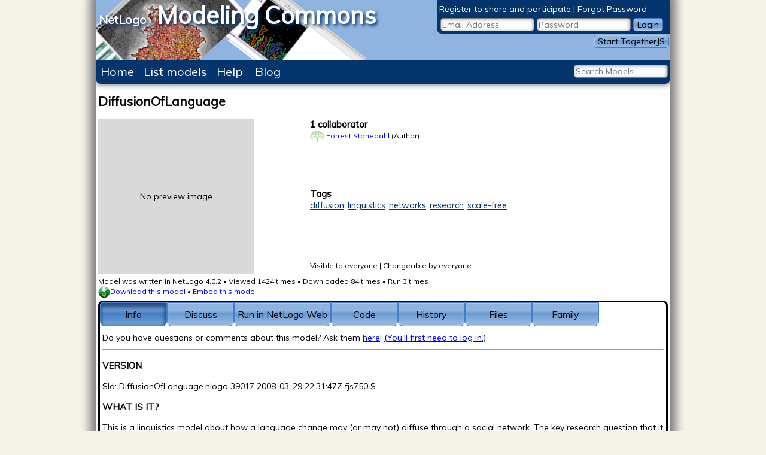

--- FILE ---
content_type: text/html; charset=utf-8
request_url: http://modelingcommons.org/browse/one_model/2473
body_size: 13064
content:
<!DOCTYPE html PUBLIC "-//W3C//DTD XHTML 1.0 Transitional//EN"
          "http://www.w3.org/TR/xhtml1/DTD/xhtml1-transitional.dtd">

<html xmlns="http://www.w3.org/1999/xhtml" xml:lang="en" lang="en">
  <head>
    <title>DiffusionOfLanguage, by Forrest Stonedahl (model ID 2473) -- NetLogo Modeling Commons</title>
<link href="/assets/application-f65367d3ed960bfe399ad1fb6fe5d8dc.css" media="screen" rel="stylesheet" type="text/css" /><!--[if lt IE 8]><link rel="stylesheet" href="/stylesheets/ie.css" type="text/css" media="screen, projection"><![endif]-->
<!-- defaults below here -->
<script src="/assets/application-9b2d7713391ce67ac1720db93453c1ac.js" type="text/javascript"></script>

<link href='http://fonts.googleapis.com/css?family=Muli' rel='stylesheet' type='text/css'>
<script type="text/javascript">

  var _gaq = _gaq || [];
  _gaq.push(['_setAccount', 'UA-8632808-2']);
  _gaq.push(['_trackPageview']);

  (function() {
    var ga = document.createElement('script'); ga.type = 'text/javascript'; ga.async = true;
    ga.src = ('https:' == document.location.protocol ? 'https://ssl' : 'http://www') + '.google-analytics.com/ga.js';
    var s = document.getElementsByTagName('script')[0]; s.parentNode.insertBefore(ga, s);
  })();

</script>

<meta name="description" content="View, run, and discuss the &#x27;DiffusionOfLanguage&#x27; model, written by Forrest Stonedahl.  The Modeling Commons contains more than 2,000 other NetLogo models, contributed by modelers around the world." >
  </head>
  <body>

    <div class="outer_container">
      <div class="container">
	<div class="header">
  <div class="banner">
    <a href="/"><h2>NetLogo</h2><div class='nlcommons-title'>Modeling Commons</div></a>
  </div>
  <div class="login_flash">
    <div class="login_container">
      <div class="login">
	<form accept-charset="UTF-8" action="/account/login_action" id="header_login" method="post"><div style="margin:0;padding:0;display:inline"><input name="utf8" type="hidden" value="&#x2713;" /><input name="authenticity_token" type="hidden" value="9u09fkjZMmvr+nfGedNzgSbOsN1mqHt3yltbigX9jak=" /></div>
	<table>
	  <tr>
	    <td colspan="3" style="text-align: left"><a href="/account/new">Register to share and participate</a> | <a href="/account/reset_password">Forgot Password</a></td>
	  </tr>
	  <tr>
	    <td><input id="email_address" name="email_address" placeholder="Email Address" type="text" /></td>
	    <td><input id="password" name="password" placeholder="Password" type="password" /></td>
	    <td><button>Login</button></td>
	  </tr>
	  <tr class="login_error_container">
	    <td></td>
	    <td></td>
	    <td></td>
	  </tr>
	</table>
	
</form>      </div> 
    </div>
    <div id="togetherjs-div">
      <button id="start-togetherjs" type="button"
	      onclick="TogetherJS(this); return false"
	      data-end-togetherjs-html="End TogetherJS">Start TogetherJS</button>
    </div>
    <div class="flash_container">
      <div>
    	<div id="flash_notice">
    	  
    	</div>
      </div>
    </div>
    
    
  </div>
  <div class="navigation">
    <ul>
      <li>
	<a href="/" title="Register for the modeling commons to see a personalized home page">Home</a></li><li>	
	<a href="/browse/list_models" title="List all the models on the modeling commons">List models</a></li><li>
	<a href="/help" title="Get help and information about the modeling commons">Help</a></li>
      <li><a href="http://blog.modelingcommons.org/" title="Modeling Commons blog">Blog</a></li>
    </ul>
    <ul>
    </ul>


  </div>
  <div class="search">
    <form accept-charset="UTF-8" action="/search/search_action" id="model_search_form" method="post"><div style="margin:0;padding:0;display:inline"><input name="utf8" type="hidden" value="&#x2713;" /><input name="authenticity_token" type="hidden" value="9u09fkjZMmvr+nfGedNzgSbOsN1mqHt3yltbigX9jak=" /></div>
    <input id="model_search" name="search_term" placeholder="Search Models" type="text" />    <input id="search_source" name="search_source" type="hidden" value="page-header" />
    <input style="display: none;" type="submit" value="Search!" />
</form>  </div>
</div>
	<div class="content">
	  <div class="title">
	    <h1 id="main-title">
	      
	      DiffusionOfLanguage
	    </h1>

	  </div>
	  
<div class="model_info">

    <div class="model_info_top">
	<div class="no_preview_image">No preview image</div>
      <div class="info_social_container">
	<div class="seeking-collaborators">
	</div>
	<div class="info_container">
          <div class="collaborators">
            <h3>
              <span id="collaborator_count">1 collaborator</span>
            </h3>
            
            <div id="collaborator-list">
  <div class="collaborator">
    <img alt="Fractal-tree-on-transparent-sm" src="/system/avatars/7/thumb/fractal-tree-on-transparent-sm.png?1436528132" /> <a href="/?id=7">Forrest Stonedahl</a> (Author)
    
  </div>

</div>

            


            <form accept-charset="UTF-8" action="/collaborations/create" class="popup_form" method="post"><div style="margin:0;padding:0;display:inline"><input name="utf8" type="hidden" value="&#x2713;" /><input name="authenticity_token" type="hidden" value="9u09fkjZMmvr+nfGedNzgSbOsN1mqHt3yltbigX9jak=" /></div>              <div class="left-right"><div class="left"><div class="add-collaborator">Add Collaborator</div></div><div class="right"><h2><a href="#" class="close_form">Close</a></h2></div></div>
              <input type="hidden" name="node_id" value="2473" />
              <p>
		<input type="text" class="complete" placeholder="Collaborator name" name="person_name" size="45" />
		<select name="collaborator_type_id">
		    <option value="3">Advisor</option>
		    <option value="1">Author</option>
		    <option value="2">Domain expert</option>
		    <option value="5">Editor</option>
		    <option value="4">Teacher</option>
		    <option value="6">Team member</option>
		</select>
		<input type="email" placeholder="Collaborator e-mail (if not a member) " name="person_email" size="45" />
              </p>              
              <p>
		<button id="save_collaborators">Save new collaborator</button>
              </p>
</form>          </div>
          
          <div class="tag_cloud_container">
            <h3>Tags
            </h3>
            <div class="tag_cloud">
<div class="tag">
  <a title="subject area" href="/tags/one_tag/20" style="font-size: 14.515449934959719px;">diffusion</a>&nbsp;
  <div class="tag_info">
    <p class="tag_comment">&quot;subject area&quot;</p>
    <p>Tagged by <a href="/?id=7">Forrest Stonedahl</a> over 17 years ago</p>
  </div>
</div>
<div class="tag">
  <a title="subject area" href="/tags/one_tag/27" style="font-size: 14.515449934959719px;">linguistics</a>&nbsp;
  <div class="tag_info">
    <p class="tag_comment">&quot;subject area&quot;</p>
    <p>Tagged by <a href="/?id=7">Forrest Stonedahl</a> over 17 years ago</p>
  </div>
</div>
<div class="tag">
  <a title="genre of modeling" href="/tags/one_tag/26" style="font-size: 14.515449934959719px;">networks</a>&nbsp;
  <div class="tag_info">
    <p class="tag_comment">&quot;genre of modeling&quot;</p>
    <p>Tagged by <a href="/?id=7">Forrest Stonedahl</a> over 17 years ago</p>
  </div>
</div>
<div class="tag">
  <a title="purpose" href="/tags/one_tag/28" style="font-size: 14.515449934959719px;">research</a>&nbsp;
  <div class="tag_info">
    <p class="tag_comment">&quot;purpose&quot;</p>
    <p>Tagged by <a href="/?id=7">Forrest Stonedahl</a> over 17 years ago</p>
  </div>
</div>
<div class="tag">
  <a title="one of the network topologies used is scale-free" href="/tags/one_tag/52" style="font-size: 14.515449934959719px;">scale-free</a>&nbsp;
  <div class="tag_info">
    <p class="tag_comment">&quot;one of the network topologies used is scale-free&quot;</p>
    <p>Tagged by <a href="/?id=7">Forrest Stonedahl</a> almost 17 years ago</p>
  </div>
</div>
<span class="no_tags" style="display: none">
  (This model has yet to be categorized with any tags)
</span>
</div>

            <form accept-charset="UTF-8" action="/tags/create" class="add_tag_form popup_form" method="post"><div style="margin:0;padding:0;display:inline"><input name="utf8" type="hidden" value="&#x2713;" /><input name="authenticity_token" type="hidden" value="9u09fkjZMmvr+nfGedNzgSbOsN1mqHt3yltbigX9jak=" /></div>              <div class="left-right"><div class="left"><div class="add-new-tag">Add New Tag</div></div><div class="right"><h2><a href="#" id="close_add_tag_form">Close</a></h2></div></div>
              <input id="node_id" name="node_id" type="hidden" value="2473" />              <p><input class="complete" id="new_tag_" name="new_tag[]" placeholder="Tag name" size="45" type="text" value="" /></p>
              <p><input id="new_comment_" name="new_comment[]" placeholder="(Optional) Why tag is relevant to this model" size="45" type="text" value="" /></p>
              <p><button id="add_tag">Tag this model</button></p>
</form>          </div>
          
          <div class="family_info">
            
            
          </div>
          
          <form accept-charset="UTF-8" action="/browse/set_permissions" id="group_permission_form" method="post"><div style="margin:0;padding:0;display:inline"><input name="utf8" type="hidden" value="&#x2713;" /><input name="authenticity_token" type="hidden" value="9u09fkjZMmvr+nfGedNzgSbOsN1mqHt3yltbigX9jak=" /></div>
            <input id="id" name="id" type="hidden" value="2473" />
              Visible to everyone | Changeable by everyone
</form>          
	</div>
	
	<div class="social_container">
          <!-- AddThis Button BEGIN -->
          <div class="addthis_toolbox addthis_floating_style addthis_32x32_style">
            <a class="addthis_button_preferred_1"></a>
            <a class="addthis_button_preferred_2"></a>
            <a class="addthis_button_preferred_3"></a>
            <a class="addthis_button_preferred_4"></a>
            <a class="addthis_button_compact"></a>
          </div>
          <script type="text/javascript" src="//s7.addthis.com/js/300/addthis_widget.js#pubid=xa-5167809d4418e244"></script>
          <!-- AddThis Button END -->
          
	</div>
      </div>
    </div>
  <div class="model_info_bottom">
    <div class="netlogo_version">
      Model was written in NetLogo 4.0.2 
      &bull; 
      Viewed 1424 times
      &bull; 
      Downloaded 84 times
      &bull; 
      Run 3 times
    </div>
    
    <div class="actions">
      <a href="/browse/download_model/2473"><img alt="Download the &#x27;DiffusionOfLanguage&#x27; model" class="inline_image" src="/assets/download-b101bf25fe1baf88beb953d5e4871d69.png" title="Download the &#x27;DiffusionOfLanguage&#x27; model" />Download this model</a> 
		  &bull;
		  <a id="toggle-embed-link" href="#">Embed this model</a>
		  <div id="embed-code-instructions" style="display: none;">
<p>To embed this model in another Web site, use the following link:
<pre>
  &lt;iframe src="http://modelingcommons.org/browse/one_model/2473?embedded=true" /&gt;
</pre>
</p>
</div>

	</div>
      </div>
      
    </div>

    <div id="model_tabs" class="tabs_panel">
      <ul>
	<li><a href="#browse_info">Info</a></li>
	<li><a href="#browse_discuss">Discuss</a></li>
	<li><a href="#browse_nlw">Run in NetLogo Web</a></li>
	<li><a href="#browse_procedures">Code</a></li>
	<li><a href="#browse_history">History</a></li>
	<li><a href="#browse_files">Files</a></li>
	<li><a href="#browse_family">Family</a></li>
      </ul>
      <div id="browse_info">
	<div>
  <p>
    Do you have questions or comments about this model? 
    Ask them <a href="#model_tabs_browse_discuss">here</a>!
    <a href="/account/login">(You&#x27;ll first need to log in.)</a>  </p>
  <hr />

  <p></p>
<p><h3>VERSION</h3></p>
<p>$Id: DiffusionOfLanguage.nlogo 39017 2008-03-29 22:31:47Z fjs750 $</p>
<p></p>
<p><h3>WHAT IS IT?</h3></p>
<p>This is a linguistics model about how a language change may (or may not) diffuse through a social network.  The key research question that it is interested in investigating is this:  How can initially rare grammar variants become dominant in a population, without any global bias in their favor?  It is known that such changes can and do occur in the real world - but what conditions are necessary to produce this behavior?  This model demonstrates that the behavior can be reproduced through the use of simple cognitively-motivated agent rules combined with a social network structure and certain distributions of heterogeneous bias in the population.  The language cascade occurs despite the fact that all of the agents' biases sum to 0.</p>
<p>While the model was developed for linguistics, there are potentially useful lessons to be learned about the interactions of heterogeneous agents in a social network, which may perhaps be applied to other disciplines, such epidemiology, or the diffusion of innovation in marketing.</p>
<p><h3>HOW IT WORKS</h3></p>
<p>In this model, there are two opposing grammar variants (G0 and G1) in the population.  Each agent's grammar value lies on the range between 0.0 and 1.0.  The value 0.0 means that the agent only speaks grammar variant G0, whereas 1.0 means that the agent only speaks grammar variant G1.  For grammar values between 0.0 and 1.0, an agent may speak either G0 or G1, with some probability.  The probability is determined by a "production function", the shape of which depends on the CATEGORICALNESS parameter, as well as a 'bias' which can vary between agents (this 'bias' may be distributed in various ways, as shall be discussed in more detail later).  It is called a "production" function because it maps a tendency toward one grammar or another into a probability of producing a token for one grammar or the other.  If CATEGORICALNESS = 0, the production function is linear, meaning that agents produce G1 tokens with probability given directly by their grammar value, and G0 tokens otherwise.  If CATEGORICALNESS > 0</p>
<p>the production function is nonlinear (in particular, sigmoidal).   The agent's bias determines the point at which the production function crosses the line Y = X, which may be considered repelling point, because if the agent's grammar value is below this repelling point and the agent were talking only to itself, it would eventually end up with grammar value 0.0, but if the grammar value started above this point, it would eventually end up at grammar value 1.0.  The larger the CATEGORICALNESS parameter, the closer the sigmoidal production function is to a step function, and at CATEGORICALNESS = 100, the production function actually becomes a step function.  This means that if the agents grammar value is above a point (determined by its bias) it will only speak G1, and if it is below that point, it will only speak G0.  In this case, agents are completely categorical about their speech, and are unwilling to mix the usage of two the two competing grammars.</p>
<p>Over time each agent updates the state of its internal grammar value based on the tokens it is hearing from neighboring agents in the social network.  More specifically, in each tick, each agent first produces a single token probabilistically, based on their grammar state and their production function.  Each agent then updates their grammar state to be closer to the mean grammar value that they heard from all of their neighbors.  We use what is sometimes called "alpha learning", whereby the new grammar state is a weighted average  of the old grammar state with the mean of all the tokens produced by the neighbors.  Thus, high degree nodes (agents) in the network (which we refer to as "influentials") are considered to be "heard" by many more nodes than low-degree nodes.  However, the LEARNING-RATE (rate of change from the current grammar state toward the perceived grammar of the neighbors) of all of the nodes is the same.</p>
<p>As an example, an agent that start with grammar value 1.0 will certainly produce a G1 grammar token in the first tick of the model.  After one tick, it may have heard G0 tokens from their neighbors, and have adjusted their grammar value downward, meaning that the probability of producing G1 is no longer 100%.  However, if the LEARNING-RATE is not too large, the agent's grammar value will probably still be quite high, which corresponds to a high likelihood of producing a G1 token in the next tick.  However, over time the grammar value may undergo significant changes.</p>
<p></p>
<p>HOW TO USE IT /<h3> MODEL PARAMETERS</h3></p>
<p>While the basic mechanics of the model are described simply above, there are numerous parameters, and ways to initialize or setup the model, to address different questions.</p>
<p>Here is a brief explanation of each parameter of control for the model, and how they related to the initialization and running of the model.</p>
<p>The social network structure (NETWORK-TYPE) may be initialized in several ways:</p>
<p> * "spatial" causes nearby agents (in Euclidean space) to be linked together</p>
<p> * "random" refers to Erdos-Renyi random graphs</p>
<p> * "preferential" refers to the Barabasi-Albert preferential attachment method of creating scale-free networks.  The method has been extended slightly to handle the creation of networks with odd average degree, by probabilistically choosing to add either K or K+1 edges as each new node is attached to the network.</p>
<p> * "two-communities" consists of two "preferential" networks loosely connected to each other by some number of links (specified by the INTERCOMMUNITYLINKS parameter).</p>
<p>The network is created with the specified NUMBER-OF-NODES and AVERAGE-NODE-DEGREE.</p>
<p>By default, nodes start with an internal grammar value of 0.0, meaning they have no chance of ever using variant G1.  The NUM-START-WITH-G1 parameter, however, controls the number of nodes in the network that start with grammar value 1.0.  </p>
<p>If START-TARGET = "none", the agents are randomly chosen to start with grammar value 1.0.  But if START-TAGET = "influentials", then the 1.0 grammar value is assigned by starting with the START-TARGET-RANK most influential agent and going down in order.  For instance, if START-TARGET-RANK = 9, and NUM-START-WITH-G1 = 3, then the 10th, 11th, and 12th most influential agents (highest-degree nodes) will be assigned grammar value 1.0.</p>
<p>Each agent is assigned a bias toward one grammar variant or the other. The bias can  range from +0.5 (strongly supporting G1) to -0.5 (strongly supporting G0).  If BIAS-DIST = "flat", then all agents are assigned the same bias.  If BIAS-DIST = "uniform-symmetric", then the biases are chosen symmetrically in pairs (X and -X) from a uniform distribution between -0.5 and 0.5.  If BIAS-DIST = "normal-symmetric", then the biases are chosen symmetrically in pairs (X and -X) from a normal distribution, centered around 0, and with the log (base 10) of the standard deviation given by BIAS-STDEV-LOG10 parameter.  The distribution is truncated at -0.5 and 0.5 (if a value is out of range, we redraw from the distribution).</p>
<p>Additionally, all agents' biases are affected by the GLOBAL-BIAS parameter.</p>
<p>The BIAS-TARGET parameter controls how bias is distributed in the social network.  If BIAS-TARGET = "none", then bias is randomly distributed.  If BIAS-TARGET = "nearby", then bias is distributed in sorted order (positive bias down to negative) starting with the most influential agent, down to the least influential agent.  If BIAS-TARGET = "nearby", then bias is distributed in sorted order outward from a random one of the agents that is starting with the G1 grammar.  This last method has the effect of creating a very favorable initial audience for this G1 speakers, and (from our experiments) appears to greatly improve the chances of a language cascade.</p>
<p>The preceding discussion is most relevant for the "spatial", "random", and "preferential" network types.  The grammar states and biases for the "two-communities" network-type are initialized according to different rules.  In this case, two "preferential" network communities are created - one consisting initially of all G0 speakers and the other consisting of all G1 speakers.  The COMA-START and COMB-START parameters control whether the bias is distributed in such a way that the community is more ripe for a language cascade to occur, or more resistant against change to the status quo.  More specifically, in each community, the biases are distributed outward from a random node in sorted order (either up, or down, depending). In Community A, if the bias is distributed outward starting with positive bias (supporting G1) down to negative bias, then the network will be more "ripe" for a G1 cascade.  On the other hand, distributing bias from negative bias (supporting G0) outward to positive bias will create a configuration that is more resistant to change.  For Community B (which starts with G1 prevalent) the situation is reversed, but otherwise exactly the same.  </p>
<p>The links between these two communities are chosen based on the COMA-BRIDGE-BIAS and COMB-BRIDGE-BIAS parameters.  If COMA-BRIDGE-BIAS = 0, then the agents in Community A that are most biased towards G0 will be chosen as "bridge" nodes - meaning they will be linked to the other community.  If COMA-BRIDGE-BIAS = 1, then the agents most biased towards G1 will be bridge nodes.  Similarly, COMB-BRIDGE-BIAS determines which nodes will be bridge nodes in Community B.</p>
<p>As mentioned above, the CATEGORICALNESS parameter affects the degree to which nodes are willing to speak the two grammar variants interchangeably, rather than having a stronger preference to speak consistently, or semi-categorically.</p>
<p>The LEARNING-RATE parameter controls the rate at which agents speaking affects other agents internal grammar values.  The grammar value of each agent is updated by a weighted sum of the old grammar value and the mean heard grammar of its neighbors. The LEARNING-RATE is the weight given to new data, while (1 - LEARNING-RATE) is the weight given to the old grammar value.</p>
<p>The PROBABALISTIC-SPEECH? parameter controls whether agents always speak 0 or 1 tokens probabilistically (ON), or else speak the real-valued numbers between 0 and 1 produced by their production functions (OFF).  The default is for PROBABALISTIC-SPEECH? to be ON.  However, turning it OFF could correspond to a longer iterated batch learning process.  In many ways, turning it OFF has the effect of removing some noise from the system, and causing faster convergence to an equilibrium.  However, the noise *can* be crucial in certain situations, and the behavior will be different.  There may be some interesting avenues for further research here...</p>
<p>The VISUALS? parameter turns on or off the visual display.  Turning VISUALS? OFF can help speed up the runs when running experiments.  It will not effect the outcome of the model at all.</p>
<p>The COLOR-BY-BIAS and COLOR-BY-GRAMMAR buttons affect the visualization of the network, scaling low values (0.0 grammar, or -0.5 bias) to black, and high values (1.0 grammar, 0.5 bias) to white.</p>
<p>The LAYOUT button can be used to try to improve the visual aesthetics of the network layout.  Note that this only affects visualization, and does not affect the model itself.</p>
<p>The SETUP button initializes the model, and the GO button runs the simulation until it has converged (or forever, if it does not converge).  The STEP button goes one tick at a time.</p>
<p>Various monitors show statistics (min, max, mean) for the grammar values or grammar biases.  The "GRAMMAR STATE" plot also plots the mean internal grammar value of the agents over time, as well as the mean spoken value.</p>
<p><h3>THINGS TO NOTICE</h3></p>
<p></p>
<p><h3>THINGS TO TRY</h3></p>
<p></p>
<p><h3>EXTENDING THE MODEL</h3></p>
<p><h3>RELATED MODELS</h3></p>
<p>Language Change (by Celina Troutman)</p>
<p><h3>CREDITS AND REFERENCES</h3></p>
<p>Written by Forrest Stonedahl, in collaboration with Janet Pierrehumbert and Robert Daland.</p>
<p></p>
</div>

      </div>
      <div id="browse_discuss">
	<h2>Comments and Questions</h2>
<div class="comments_list">
  <table class="comments">
  <tr>
    <td class="person">
      <div>
	<a href="/?id=7"><img alt="Fractal-tree-on-transparent-sm" src="/system/avatars/7/medium/fractal-tree-on-transparent-sm.png?1436528132" /></a>
	<p><a href="/?id=7">Forrest Stonedahl</a></p>
      </div>
    </td>
    <td class="comment">
      
      <div class="comment_box_container">
	
	<div class="comment_box">
	  <h2 class="">
	    What do you think?
	    <span class="question">
	      (Question)
	    </span>
	  </h2>
	  <p class="">This model is work I've been doing with Janet Pierrehumbert on modeling linguistics.

Is it too confusing currently, after having read the infotab?</p>
	  <div class="left-right">
	    <div class="left">
	      <h2>Posted over 17 years ago</h2>
	    </div>
	    <div class="right">
	      <h2>
	      </h2>
	    </div>
	  </div>
	</div>
	<div class="comment_arrow_container">
	  <div class="black">
	  </div>
	  <div class="white">
	  </div>
	</div>
      </div>
    </td>
  </tr>
</table>

</div>


<script>
  $("#new-posting-form").validate({
  rules: {
  'new_posting[title]': 'required',
  'new_posting[body]': 'required'
  } } );
</script>


      </div>
      <div id="browse_nlw">
	<div>


  <!-- browse_nlw_tab -->
  <div id="model_click_to_load_nlw" class="model_placeholder nlw_model_container" data-model-url="https://modelingcommons.netlogoweb.org/web?url=http://modelingcommons.org/browse/2473/model_contents&name=DiffusionOfLanguage">
    Click to Run Model
  </div>


</div>

      </div>
      <div id="browse_procedures">
	<div class="procedure_code">
<p><pre>breed [ nodes node ]
nodes-own
[ 
  grammar
  grammar-bias
  spoken-val
]
globals [ 
  seed 
  initial-fraction-influenced-by-minority
  ]

<span class="proc-to">to</span> setup [ rseed ]
  ca
  set seed rseed
  random-seed seed
  with-local-randomness [  ask patches [set pcolor cyan - 3 ]  ]
  setup-nodes
  ifelse network-type = "two-communities"
  [
    <span class="proc-comment">; set up community 1</span>
    let nodesetA (nodes with [ who < (number-of-nodes / 2) ])
    setup-preferential-network nodesetA average-node-degree
    <span class="proc-comment">; start all nodes with grammar 0</span>
    ask nodesetA [ set grammar 0.0 ]
    <span class="proc-comment">; If comA-start = "resistant", we start by having some node strongly</span>
    <span class="proc-comment">; biased towards grammar 0, and distribute negative bias outward from that node.</span>
    <span class="proc-comment">;  - This is as if there was already a 0 cascade that succeeded.</span>
    <span class="proc-comment">; If comA-start = "ripe", we start by having some node strongly biased</span>
    <span class="proc-comment">; toward grammar 1, and distribute positive bias outward from that node.</span>
    <span class="proc-comment">;  - In this case the community is "ripe" for a 1s cascade.</span>
    setup-biases nodesetA (one-of nodesetA) (comA-start = "resistant")
    ask nodesetA [  set xcor (xcor / 2) - (world-width / 4)  ]    
    let nodesetB (nodes with [ who >= (number-of-nodes / 2) ])
    setup-preferential-network nodesetB average-node-degree
    <span class="proc-comment">; start all nodes with grammar 1</span>
    ask nodesetB [ set grammar 1.0 ]
    <span class="proc-comment">; see note above about comA-start: comB start is similar.</span>
    setup-biases nodesetB (one-of nodesetB) (comB-start != "resistant")
    ask nodesetB [ set xcor (xcor / 2) + (world-width / 4)  ]
    
    <span class="proc-comment">; sort from low bias (against grammar 1) to high bias (in favor of grammar 1)</span>
    let nodelistA sort-by [ [grammar-bias] of ?1 < [grammar-bias] of ?2 ] nodesetA
    let nodelistB sort-by [ [grammar-bias] of ?1 < [grammar-bias] of ?2 ] nodesetB
    if (comA-bridge-bias = 1)
    [ set nodelistA reverse nodelistA ]
    if (comB-bridge-bias = 1)
    [ set nodelistB reverse nodelistB ]
    
    repeat intercommunitylinks
    [
      ask (first nodelistA) [ create-link-with (first nodelistB) ]   
      set nodelistA but-first nodelistA
      set nodelistB but-first nodelistB
    ]
    
  ]
  [  
    if (network-type = "random")
    [ setup-random-network ]
    if (network-type = "spatial")
    [  setup-spatially-clustered-network ]
    if (network-type = "preferential")
    [  setup-preferential-network nodes average-node-degree ]
    
    ifelse (start-target = "influentials")
    [
      let sortednodes sort-by [[count link-neighbors] of ?1 > [count link-neighbors] of ?2 ] nodes
      repeat start-target-rank
       [ set sortednodes but-first sortednodes ]
      ask (turtle-set sublist sortednodes 0 num-start-with-G1) [ set grammar 1 ]
    ][
      ask n-of num-start-with-G1 nodes 
      [
        set grammar 1.0
      ]
    ]
    <span class="proc-comment">; if there is more than one node from which the new grammar might spread, we pick one randomly</span>
    let start-node max-one-of nodes [ grammar ]
    setup-biases nodes start-node false
  ]  
  with-local-randomness [
    set initial-fraction-influenced-by-minority sum [ count link-neighbors ] of nodes with [ grammar > 0.5 ] / (2 * count links )
    if visuals?
    [
      ask nodes 
      [ 
        color-by-grammar 
        size-by-degree
      ]
    ]
  ]
<span class="proc-end">end</span> 

<span class="proc-to">to-report</span> uniform-symmetric-bias-list [ len ]
  let bias-list n-values floor (len / 2) [ -0.5 + random-float 1.0 ]
  set bias-list sentence bias-list (map [ 0 - ? ] bias-list )
  if (length bias-list != len)
    [ set bias-list fput 0 bias-list ]
  report bias-list
<span class="proc-end">end</span> 

<span class="proc-to">to-report</span> random-normal-cutoff [ avg stdev xmin xmax ]
  let x random-normal avg stdev
  while [ x < xmin or x > xmax ] 
  [ set x random-normal avg stdev ]
  report x
<span class="proc-end">end</span> 

<span class="proc-to">to-report</span> normal-symmetric-bias-list [ len ]
  let stdev 10 ^ bias-stdev-log10
  let bias-list n-values floor (len / 2) [ random-normal-cutoff 0 stdev -0.5 0.5 ]
  set bias-list sentence bias-list (map [ 0 - ? ] bias-list )
  if (length bias-list != len)
    [ set bias-list fput 0 bias-list ]
  report bias-list
<span class="proc-end">end</span> 

<span class="proc-to">to</span> setup-nodes
  set-default-shape nodes "circle"
    
  create-nodes number-of-nodes
  [
    <span class="proc-comment">; for visual reasons, we don't put any nodes *too* close to the edges</span>
    setxy random-xcor * .95 random-ycor * .95
    set grammar 0.0
  ]
<span class="proc-end">end</span> 

<span class="proc-to">to</span> setup-biases [ thenodes start-node reverse-order? ]
  let bias-list false <span class="proc-comment">; this will cause an error if bias-dist wasn't a valid choice.</span>
  if (bias-dist = "flat")
  [ set bias-list n-values (count thenodes) [ global-bias ]  ]
  if (bias-dist = "uniform-symmetric")
  [ set bias-list uniform-symmetric-bias-list (count thenodes) ]
  if (bias-dist = "normal-symmetric")
  [ set bias-list normal-symmetric-bias-list (count thenodes) ]
  let nodelist [self] of thenodes
  if (bias-target = "influentials")
  [
    set bias-list sort bias-list
    set nodelist sort-by [[count link-neighbors] of ?1 < [count link-neighbors] of ?2 ] thenodes
  ]
  if (bias-target = "nearby")
  [
    set bias-list sort bias-list
    set nodelist sort-by [[__network-distance start-node links] of ?1 > [__network-distance start-node links] of ?2 ] thenodes
  ]
  if (reverse-order?) 
    [ set bias-list reverse bias-list ]
  foreach nodelist
  [
    ask ?
    [
      set grammar-bias first bias-list
      set bias-list but-first bias-list
    ]
  ]
<span class="proc-end">end</span> 

<span class="proc-to">to</span> setup-random-network
  ask nodes [ 
    ask nodes with [who > [who] of myself ]
    [
      if (random-float 1.0 < (average-node-degree / (number-of-nodes - 1) ))
      [ create-link-with myself ]
    ]
  ]
  if visuals?
  [
     repeat 40 [ do-network-layout nodes ]  
     rescale-network-to-world
  ]
<span class="proc-end">end</span> 

<span class="proc-to">to</span> setup-spatially-clustered-network
  let num-links (average-node-degree * number-of-nodes) / 2
  while [count links < num-links ]
  [
    ask one-of nodes
    [
      let choice (min-one-of ((other turtles) with [ not link-neighbor? myself ]) [ distance myself ])
      if (choice != nobody)
        [ create-link-with choice ]
    ]
  ]
  <span class="proc-comment">; make the network look a little prettier</span>
  if visuals?
  [
     repeat 10 [ do-network-layout nodes ]  
     rescale-network-to-world
  ]
<span class="proc-end">end</span> 

<span class="proc-to">to</span> setup-preferential-network [ thenodes avg-node-deg ]
  link-preferentially thenodes (avg-node-deg / 2)
  
  <span class="proc-comment">; make the network look a little prettier</span>
  if visuals?
  [
     with-local-randomness [
       layout-radial thenodes links (max-one-of thenodes [ count link-neighbors ] )
     ]
     repeat 10 [ do-network-layout thenodes ]  
     rescale-network-to-world
  ]
<span class="proc-end">end</span> 
<span class="proc-comment">; The parameter k is the number of edges to add at each step (e.g. k=1 builds a tree)</span>
<span class="proc-comment">;  (if k has a fractional part, then we probabilistically add either floork aor floork + 1 edges)</span>
<span class="proc-comment">;  k MUST be 2 or greater, otherwise there are errors!</span>

<span class="proc-to">to</span> link-preferentially [ nodeset k ]
  let floork (floor k)
  let fractionk (k - floork)
  let nodelist sort nodeset
  let neighborchoicelist sublist nodelist 0 floork
  
  ask item floork nodelist
  [ 
    create-links-with turtle-set neighborchoicelist 
    set neighborchoicelist sentence (n-values floork [ self ] ) neighborchoicelist
  ]
  
  foreach sublist nodelist (floork + 1) (length nodelist)
  [
    ask ?
    [
      let tempneighborlist neighborchoicelist
      let mydegree floork + ifelse-value ((who > floork + 1) and (random-float 1.0 < fractionk)) [ 1 ] [ 0 ]
      repeat mydegree
      [
        let neighbor one-of tempneighborlist
        set tempneighborlist remove neighbor tempneighborlist 
        set neighborchoicelist fput neighbor neighborchoicelist
        create-link-with neighbor
      ]
      set neighborchoicelist sentence (n-values mydegree [ self ] ) neighborchoicelist
    ]
  ]
<span class="proc-end">end</span> 

<span class="proc-to">to</span> do-network-layout [ thenodes ]
   with-local-randomness [
     layout-spring thenodes links 0.3 0.8 * (world-width / (sqrt number-of-nodes)) 0.5
   ]
<span class="proc-end">end</span> 

<span class="proc-to">to</span> rescale-network-to-world
    with-local-randomness [
      let minx (min [ xcor ] of nodes)
      let miny (min [ ycor ] of nodes)
      let cw (max [ xcor ] of nodes) - minx
      let ch (max [ ycor ] of nodes) - miny
      ask nodes [ 
        set xcor (xcor - minx) / cw * (world-width - 1) + min-pxcor
        set ycor (ycor - miny) / ch * (world-height - 1) + min-pycor
      ]
    ]
<span class="proc-end">end</span> 

<span class="proc-to">to</span> go
  ask nodes [ speak ]
  ask nodes [ learn ]
<span class="proc-comment">;; this would be a different type of scheduling, where high degree nodes</span>
<span class="proc-comment">;; are 'learning' much more quickly than the rest of the agents.</span>
<span class="proc-comment">;; if we delete this stuff, also delete "learn-from" procedure down below!</span>
<span class="proc-comment">;  ask links [</span>
<span class="proc-comment">;    ask both-ends [</span>
<span class="proc-comment">;      speak</span>
<span class="proc-comment">;      learn-from other-end</span>
<span class="proc-comment">;    ]</span>
<span class="proc-comment">;  ]</span>
  
  if visuals?
  [
    with-local-randomness [
      ask nodes [ color-by-grammar ]
    ]
    update-plot
  ]
  tick
<span class="proc-end">end</span> 

<span class="proc-to">to</span> size-by-degree
  set size 0.3 * sqrt (count link-neighbors + 1)
<span class="proc-end">end</span> 

<span class="proc-to">to</span> color-by-grammar
  set color scale-color yellow grammar 0 1.000000001
<span class="proc-end">end</span> 

<span class="proc-to">to</span> color-by-grammar-bias
  set color scale-color red grammar-bias -0.50000001 .500000001
<span class="proc-end">end</span> 

<span class="proc-to">to-report</span> sigmoid-func [ x nonlinearity repel-offset ]
  <span class="proc-comment">; this is a sigmoid-type function [0,1] --> [0,1] with parameters:</span>
  <span class="proc-comment">;    x: input</span>
  <span class="proc-comment">;    nonlinearity: degree of nonlinearity (0 = linear, 100 = step function)</span>
  <span class="proc-comment">;    repel-offset: determines (repelling) fixed point: x' = 0.5 + repel-offset</span>
  if nonlinearity = 100 [report ifelse-value (x < (0.5 + repel-offset)) [0.0] [1.0]]
  if nonlinearity = 0 [report x] <span class="proc-comment">; linear!</span>
  if (repel-offset < -0.5) [ set repel-offset -0.5 ]
  if (repel-offset > 0.5) [ set repel-offset 0.5 ]
  let a (nonlinearity / (100.0 - nonlinearity))
  let left-term (x * exp(a * (x - repel-offset)))
  let right-term ((1.0 - x) * exp(a * (1.0 - x + repel-offset)))
  report (left-term / (left-term + right-term))
<span class="proc-end">end</span> 

<span class="proc-to">to</span> speak
  let prob (sigmoid-func grammar categoricalness (0.0 - (global-bias + grammar-bias)))
  ifelse (probabilistic-speech?)
  [   set spoken-val ifelse-value (random-float 1.0 < prob) [ 1 ] [ 0 ]   ]
  [   set spoken-val prob   ]
<span class="proc-end">end</span> 

<span class="proc-to">to</span> learn
  if (not any? link-neighbors)
    [ stop ]
  let new-gram (learning-rate * mean [ spoken-val ] of link-neighbors) + (1 - learning-rate) * grammar 
  ifelse (new-gram > 1) 
    [ set new-gram 1 ]
    [ if (new-gram < 0) [ set new-gram 0 ] ]
  set grammar new-gram
<span class="proc-end">end</span> 
<span class="proc-comment">;; This procedure would be useful, if we decided to use the different update scheduling mentioned in</span>
<span class="proc-comment">;; the GO procedure, wherein high degree nodes do a lot more speaking *AND* learning than other nodes.</span>
<span class="proc-comment">;to learn-from [ othernode ]</span>
<span class="proc-comment">;  let new-gram (learning-rate * [ spoken-val ] of othernode) + (1 - learning-rate) * grammar </span>
<span class="proc-comment">;  ifelse (new-gram > 1) </span>
<span class="proc-comment">;    [ set new-gram 1 ]</span>
<span class="proc-comment">;    [ if (new-gram < 0) [ set new-gram 0 ] ]</span>
<span class="proc-comment">;  set grammar new-gram</span>
<span class="proc-comment">;end</span>

<span class="proc-to">to</span> update-plot
  with-local-randomness [
    set-current-plot "Grammar State"
    set-current-plot-pen "state"
    plot mean [ grammar ] of nodes
    set-current-plot-pen "spoken"
    plot mean [ spoken-val ] of nodes
  ]
<span class="proc-end">end</span> 

<span class="proc-to">to-report</span> converged?
  <span class="proc-comment">; if the chance of the out-lier node producing a minority-grammar</span>
  <span class="proc-comment">;    token in the next 10,000 time steps is safely less than 0.01%, then stop.</span>
    if not any? nodes [ report false ]
    report ((min [ grammar ] of nodes) > (1 - 1E-8) or (max [ grammar ] of nodes) < 1E-8)
<span class="proc-end">end</span> 
<span class="proc-comment">;; The following several procedures are not necessary for the running of the model, but may be</span>
<span class="proc-comment">;; useful for measuring the model, BehaviorSpace experiments, etc.</span>

<span class="proc-to">to-report</span> cascaded?
  ifelse (converged? and mean [grammar] of nodes > 0.5) 
    [ report 1 ] 
    [ report 0 ]
<span class="proc-end">end</span> 

<span class="proc-to">to-report</span> cascaded90?
  ifelse (mean [grammar] of nodes > 0.9)
  [ report 1 ] 
  [ report 0 ]
<span class="proc-end">end</span> 

<span class="proc-to">to-report</span> communityA
  report nodes with [ who < (count nodes / 2) ]
<span class="proc-end">end</span> 

<span class="proc-to">to-report</span> communityB
  report nodes with [ who >= (count nodes / 2) ]
<span class="proc-end">end</span> 
<span class="proc-comment">;; The following procedures are not at all crucial to the model</span>
<span class="proc-comment">;; I just used them to be able to repeat some interesting setups,</span>
<span class="proc-comment">;; do some quick testing, etc.  </span>
<span class="proc-comment">;; They should probably all be deleted at some point. ~Forrest 7/22/2008</span>

<span class="proc-to">to</span> demo-setup
  clear-all
set number-of-nodes 100
set average-node-degree 3
set bias-dist "normal-symmetric"
set bias-stdev-log10 1
set probabilistic-speech? true
set network-type "preferential"
set categoricalness 50
set global-bias 0
set num-start-with-G1 25
set learning-rate 0.05
set visuals? true
setup 367808704
<span class="proc-end">end</span> 

<span class="proc-to">to</span> demo-setup2
<span class="proc-comment">; if we use robert's type of node interactions in each time step:</span>
<span class="proc-comment">; seed that cascades, but only for high learning rate</span>
setup 762758417 
set learning-rate 0.6 
<span class="proc-end">end</span> 
<span class="proc-comment">;to setup-one [theseed]</span>
<span class="proc-comment">;clear-all</span>
<span class="proc-comment">;setup theseed</span>
<span class="proc-comment">;ask nodes [ set grammar 0 ]</span>
<span class="proc-comment">;;ask max-n-of (new-grammar-fraction * number-of-nodes) nodes  [ count link-neighbors ] [ set grammar 1 ]</span>
<span class="proc-comment">;ask max-n-of 1 nodes  [ count link-neighbors ] [ set grammar 1 ]</span>
<span class="proc-comment">;;print mean [ count link-neighbors ] of nodes with [ grammar > 0.5 ]</span>
<span class="proc-comment">;ask nodes [ color-by-grammar ]</span>
<span class="proc-comment">;end</span>

<span class="proc-to">to</span> demo-setup-one
set learning-rate 0.13
set visuals? true
set average-node-degree 3
set probabilistic-speech? true
set categoricalness 50
set bias-target "influentials"
set bias-dist "uniform-symmetric"
set number-of-nodes 200
set network-type "preferential"
set bias-stdev-log10 1
set global-bias 0
set num-start-with-G1 2
set start-target "influentials"
set start-target-rank 0
  setup 1324523410
<span class="proc-comment">;  for N=300, out of 1000 runs, these 3 seeds cascaded upwards:  </span>
<span class="proc-comment">;  SEED: 6410918, 1256638123,  685548220</span>
<span class="proc-end">end</span> 

<span class="proc-to">to-report</span> quicktest
  setup new-seed 
  repeat 1000 [ 
    go 
    if converged? [ report mean [grammar] of nodes]
  ]
  report mean [ grammar ] of nodes
<span class="proc-end">end</span> 

<span class="proc-to">to</span> demo-surprising-case
  set bias-stdev-log10 1
  set number-of-nodes 300
  set start-target "none"
  set network-type "preferential"
  set learning-rate 0.05
  set bias-target "nearby"
  set categoricalness 50
  set global-bias 0
  set bias-dist "normal-symmetric"
  set visuals? true
  set average-node-degree 4
  set num-start-with-G1 3
  set probabilistic-speech? true
  set start-target-rank 0
  setup 3543911878112519 
<span class="proc-end">end</span> 
</pre></p>
</div>

      </div>
      <div id="browse_history">
	<div>

  <p>There is only one version of this model, created
    over 15 years ago
    by <a href="/?id=7">Forrest Stonedahl</a>.</p>

</div>

      </div>
      <div id="browse_files">
	<div>
  <h2>Attached files</h2>

  <p>No files</p>

</div>

<script>
  $("#new-file-form").validate({
  rules: {
      'document[type]': 'required',
      'uploaded_file': 'required',
      'description': 'required'
   }, 
   errorPlacement: function(error, element) {
		element.parents("tr").children("td:last").append(error);
	}
   });
</script>


      </div>
      <div id="browse_family">
	<div>
  <p>This model does not have any ancestors.</p>

  <p>This model does not have any descendants.</p>

</div>

      </div>
    </div>

	</div>
      </div>
    </div>
    <script>
  var TogetherJSConfig_sitename = 'Modeling Commons';
  var TogetherJSConfig_cloneClicks = true;
  var TogetherJSConfig_includeHashInUrl = true;
  var TogetherJSConfig_inviteFromRoom = true;
</script>
<script src="https://togetherjs.com/togetherjs-min.js"></script>
  </body>

</html>
